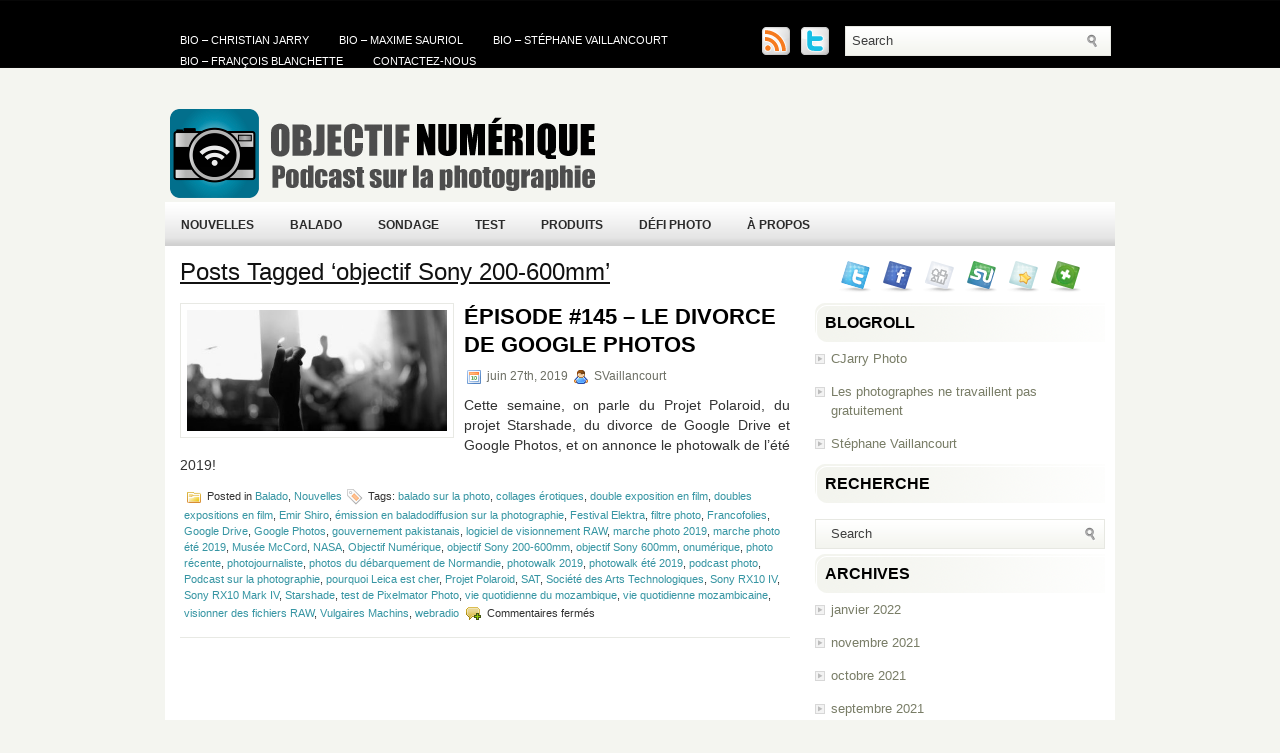

--- FILE ---
content_type: text/html; charset=UTF-8
request_url: http://www.objectifnumerique.com/tag/objectif-sony-200-600mm/
body_size: 10091
content:
<!DOCTYPE html PUBLIC "-//W3C//DTD XHTML 1.0 Transitional//EN" "http://www.w3.org/TR/xhtml1/DTD/xhtml1-transitional.dtd"><html xmlns="http://www.w3.org/1999/xhtml" lang="fr-FR">

<head profile="http://gmpg.org/xfn/11">
<meta http-equiv="Content-Type" content="text/html; charset=UTF-8" />

<title>  objectif Sony 200-600mm | Objectif Numérique</title>
<link rel="stylesheet" href="http://www.objectifnumerique.com/wp-content/themes/ModernTech/css/screen.css" type="text/css" media="screen, projection" />
<link rel="stylesheet" href="http://www.objectifnumerique.com/wp-content/themes/ModernTech/css/print.css" type="text/css" media="print" />
<!--[if IE]><link rel="stylesheet" href="http://www.objectifnumerique.com/wp-content/themes/ModernTech/css/ie.css" type="text/css" media="screen, projection"><![endif]-->
<link rel="stylesheet" href="http://www.objectifnumerique.com/wp-content/themes/ModernTech/style.css" type="text/css" media="screen" />
<!--[if IE 6]>
	<script src="http://www.objectifnumerique.com/wp-content/themes/ModernTech/js/pngfix.js"></script>
<![endif]--> 
<link rel="alternate" type="application/rss+xml" title="Objectif Numérique RSS Feed" href="http://www.objectifnumerique.com/feed/" />
<link rel="alternate" type="application/atom+xml" title="Objectif Numérique Atom Feed" href="http://www.objectifnumerique.com/feed/atom/" />
<link rel="pingback" href="http://www.objectifnumerique.com/xmlrpc.php" />

<script src="http://www.objectifnumerique.com/wp-content/themes/ModernTech/menu/mootools-1.2.5-core-yc.js" type="text/javascript"></script>
<link rel="stylesheet" href="http://www.objectifnumerique.com/wp-content/themes/ModernTech/menu/MenuMatic.css" type="text/css" media="screen" charset="utf-8" />
<!--[if lt IE 7]>
	<link rel="stylesheet" href="http://www.objectifnumerique.com/wp-content/themes/ModernTech/menu/MenuMatic-ie6.css" type="text/css" media="screen" charset="utf-8" />
<![endif]-->
<!-- Load the MenuMatic Class -->
<script src="http://www.objectifnumerique.com/wp-content/themes/ModernTech/menu/MenuMatic_0.68.3.js" type="text/javascript" charset="utf-8"></script>


<meta name='robots' content='max-image-preview:large' />
<script type="text/javascript">
window._wpemojiSettings = {"baseUrl":"https:\/\/s.w.org\/images\/core\/emoji\/14.0.0\/72x72\/","ext":".png","svgUrl":"https:\/\/s.w.org\/images\/core\/emoji\/14.0.0\/svg\/","svgExt":".svg","source":{"concatemoji":"http:\/\/www.objectifnumerique.com\/wp-includes\/js\/wp-emoji-release.min.js?ver=6.1.9"}};
/*! This file is auto-generated */
!function(e,a,t){var n,r,o,i=a.createElement("canvas"),p=i.getContext&&i.getContext("2d");function s(e,t){var a=String.fromCharCode,e=(p.clearRect(0,0,i.width,i.height),p.fillText(a.apply(this,e),0,0),i.toDataURL());return p.clearRect(0,0,i.width,i.height),p.fillText(a.apply(this,t),0,0),e===i.toDataURL()}function c(e){var t=a.createElement("script");t.src=e,t.defer=t.type="text/javascript",a.getElementsByTagName("head")[0].appendChild(t)}for(o=Array("flag","emoji"),t.supports={everything:!0,everythingExceptFlag:!0},r=0;r<o.length;r++)t.supports[o[r]]=function(e){if(p&&p.fillText)switch(p.textBaseline="top",p.font="600 32px Arial",e){case"flag":return s([127987,65039,8205,9895,65039],[127987,65039,8203,9895,65039])?!1:!s([55356,56826,55356,56819],[55356,56826,8203,55356,56819])&&!s([55356,57332,56128,56423,56128,56418,56128,56421,56128,56430,56128,56423,56128,56447],[55356,57332,8203,56128,56423,8203,56128,56418,8203,56128,56421,8203,56128,56430,8203,56128,56423,8203,56128,56447]);case"emoji":return!s([129777,127995,8205,129778,127999],[129777,127995,8203,129778,127999])}return!1}(o[r]),t.supports.everything=t.supports.everything&&t.supports[o[r]],"flag"!==o[r]&&(t.supports.everythingExceptFlag=t.supports.everythingExceptFlag&&t.supports[o[r]]);t.supports.everythingExceptFlag=t.supports.everythingExceptFlag&&!t.supports.flag,t.DOMReady=!1,t.readyCallback=function(){t.DOMReady=!0},t.supports.everything||(n=function(){t.readyCallback()},a.addEventListener?(a.addEventListener("DOMContentLoaded",n,!1),e.addEventListener("load",n,!1)):(e.attachEvent("onload",n),a.attachEvent("onreadystatechange",function(){"complete"===a.readyState&&t.readyCallback()})),(e=t.source||{}).concatemoji?c(e.concatemoji):e.wpemoji&&e.twemoji&&(c(e.twemoji),c(e.wpemoji)))}(window,document,window._wpemojiSettings);
</script>
<style type="text/css">
img.wp-smiley,
img.emoji {
	display: inline !important;
	border: none !important;
	box-shadow: none !important;
	height: 1em !important;
	width: 1em !important;
	margin: 0 0.07em !important;
	vertical-align: -0.1em !important;
	background: none !important;
	padding: 0 !important;
}
</style>
	<link rel='stylesheet' id='wp-block-library-css' href='http://www.objectifnumerique.com/wp-includes/css/dist/block-library/style.min.css?ver=6.1.9' type='text/css' media='all' />
<style id='powerpress-player-block-style-inline-css' type='text/css'>


</style>
<link rel='stylesheet' id='classic-theme-styles-css' href='http://www.objectifnumerique.com/wp-includes/css/classic-themes.min.css?ver=1' type='text/css' media='all' />
<style id='global-styles-inline-css' type='text/css'>
body{--wp--preset--color--black: #000000;--wp--preset--color--cyan-bluish-gray: #abb8c3;--wp--preset--color--white: #ffffff;--wp--preset--color--pale-pink: #f78da7;--wp--preset--color--vivid-red: #cf2e2e;--wp--preset--color--luminous-vivid-orange: #ff6900;--wp--preset--color--luminous-vivid-amber: #fcb900;--wp--preset--color--light-green-cyan: #7bdcb5;--wp--preset--color--vivid-green-cyan: #00d084;--wp--preset--color--pale-cyan-blue: #8ed1fc;--wp--preset--color--vivid-cyan-blue: #0693e3;--wp--preset--color--vivid-purple: #9b51e0;--wp--preset--gradient--vivid-cyan-blue-to-vivid-purple: linear-gradient(135deg,rgba(6,147,227,1) 0%,rgb(155,81,224) 100%);--wp--preset--gradient--light-green-cyan-to-vivid-green-cyan: linear-gradient(135deg,rgb(122,220,180) 0%,rgb(0,208,130) 100%);--wp--preset--gradient--luminous-vivid-amber-to-luminous-vivid-orange: linear-gradient(135deg,rgba(252,185,0,1) 0%,rgba(255,105,0,1) 100%);--wp--preset--gradient--luminous-vivid-orange-to-vivid-red: linear-gradient(135deg,rgba(255,105,0,1) 0%,rgb(207,46,46) 100%);--wp--preset--gradient--very-light-gray-to-cyan-bluish-gray: linear-gradient(135deg,rgb(238,238,238) 0%,rgb(169,184,195) 100%);--wp--preset--gradient--cool-to-warm-spectrum: linear-gradient(135deg,rgb(74,234,220) 0%,rgb(151,120,209) 20%,rgb(207,42,186) 40%,rgb(238,44,130) 60%,rgb(251,105,98) 80%,rgb(254,248,76) 100%);--wp--preset--gradient--blush-light-purple: linear-gradient(135deg,rgb(255,206,236) 0%,rgb(152,150,240) 100%);--wp--preset--gradient--blush-bordeaux: linear-gradient(135deg,rgb(254,205,165) 0%,rgb(254,45,45) 50%,rgb(107,0,62) 100%);--wp--preset--gradient--luminous-dusk: linear-gradient(135deg,rgb(255,203,112) 0%,rgb(199,81,192) 50%,rgb(65,88,208) 100%);--wp--preset--gradient--pale-ocean: linear-gradient(135deg,rgb(255,245,203) 0%,rgb(182,227,212) 50%,rgb(51,167,181) 100%);--wp--preset--gradient--electric-grass: linear-gradient(135deg,rgb(202,248,128) 0%,rgb(113,206,126) 100%);--wp--preset--gradient--midnight: linear-gradient(135deg,rgb(2,3,129) 0%,rgb(40,116,252) 100%);--wp--preset--duotone--dark-grayscale: url('#wp-duotone-dark-grayscale');--wp--preset--duotone--grayscale: url('#wp-duotone-grayscale');--wp--preset--duotone--purple-yellow: url('#wp-duotone-purple-yellow');--wp--preset--duotone--blue-red: url('#wp-duotone-blue-red');--wp--preset--duotone--midnight: url('#wp-duotone-midnight');--wp--preset--duotone--magenta-yellow: url('#wp-duotone-magenta-yellow');--wp--preset--duotone--purple-green: url('#wp-duotone-purple-green');--wp--preset--duotone--blue-orange: url('#wp-duotone-blue-orange');--wp--preset--font-size--small: 13px;--wp--preset--font-size--medium: 20px;--wp--preset--font-size--large: 36px;--wp--preset--font-size--x-large: 42px;--wp--preset--spacing--20: 0.44rem;--wp--preset--spacing--30: 0.67rem;--wp--preset--spacing--40: 1rem;--wp--preset--spacing--50: 1.5rem;--wp--preset--spacing--60: 2.25rem;--wp--preset--spacing--70: 3.38rem;--wp--preset--spacing--80: 5.06rem;}:where(.is-layout-flex){gap: 0.5em;}body .is-layout-flow > .alignleft{float: left;margin-inline-start: 0;margin-inline-end: 2em;}body .is-layout-flow > .alignright{float: right;margin-inline-start: 2em;margin-inline-end: 0;}body .is-layout-flow > .aligncenter{margin-left: auto !important;margin-right: auto !important;}body .is-layout-constrained > .alignleft{float: left;margin-inline-start: 0;margin-inline-end: 2em;}body .is-layout-constrained > .alignright{float: right;margin-inline-start: 2em;margin-inline-end: 0;}body .is-layout-constrained > .aligncenter{margin-left: auto !important;margin-right: auto !important;}body .is-layout-constrained > :where(:not(.alignleft):not(.alignright):not(.alignfull)){max-width: var(--wp--style--global--content-size);margin-left: auto !important;margin-right: auto !important;}body .is-layout-constrained > .alignwide{max-width: var(--wp--style--global--wide-size);}body .is-layout-flex{display: flex;}body .is-layout-flex{flex-wrap: wrap;align-items: center;}body .is-layout-flex > *{margin: 0;}:where(.wp-block-columns.is-layout-flex){gap: 2em;}.has-black-color{color: var(--wp--preset--color--black) !important;}.has-cyan-bluish-gray-color{color: var(--wp--preset--color--cyan-bluish-gray) !important;}.has-white-color{color: var(--wp--preset--color--white) !important;}.has-pale-pink-color{color: var(--wp--preset--color--pale-pink) !important;}.has-vivid-red-color{color: var(--wp--preset--color--vivid-red) !important;}.has-luminous-vivid-orange-color{color: var(--wp--preset--color--luminous-vivid-orange) !important;}.has-luminous-vivid-amber-color{color: var(--wp--preset--color--luminous-vivid-amber) !important;}.has-light-green-cyan-color{color: var(--wp--preset--color--light-green-cyan) !important;}.has-vivid-green-cyan-color{color: var(--wp--preset--color--vivid-green-cyan) !important;}.has-pale-cyan-blue-color{color: var(--wp--preset--color--pale-cyan-blue) !important;}.has-vivid-cyan-blue-color{color: var(--wp--preset--color--vivid-cyan-blue) !important;}.has-vivid-purple-color{color: var(--wp--preset--color--vivid-purple) !important;}.has-black-background-color{background-color: var(--wp--preset--color--black) !important;}.has-cyan-bluish-gray-background-color{background-color: var(--wp--preset--color--cyan-bluish-gray) !important;}.has-white-background-color{background-color: var(--wp--preset--color--white) !important;}.has-pale-pink-background-color{background-color: var(--wp--preset--color--pale-pink) !important;}.has-vivid-red-background-color{background-color: var(--wp--preset--color--vivid-red) !important;}.has-luminous-vivid-orange-background-color{background-color: var(--wp--preset--color--luminous-vivid-orange) !important;}.has-luminous-vivid-amber-background-color{background-color: var(--wp--preset--color--luminous-vivid-amber) !important;}.has-light-green-cyan-background-color{background-color: var(--wp--preset--color--light-green-cyan) !important;}.has-vivid-green-cyan-background-color{background-color: var(--wp--preset--color--vivid-green-cyan) !important;}.has-pale-cyan-blue-background-color{background-color: var(--wp--preset--color--pale-cyan-blue) !important;}.has-vivid-cyan-blue-background-color{background-color: var(--wp--preset--color--vivid-cyan-blue) !important;}.has-vivid-purple-background-color{background-color: var(--wp--preset--color--vivid-purple) !important;}.has-black-border-color{border-color: var(--wp--preset--color--black) !important;}.has-cyan-bluish-gray-border-color{border-color: var(--wp--preset--color--cyan-bluish-gray) !important;}.has-white-border-color{border-color: var(--wp--preset--color--white) !important;}.has-pale-pink-border-color{border-color: var(--wp--preset--color--pale-pink) !important;}.has-vivid-red-border-color{border-color: var(--wp--preset--color--vivid-red) !important;}.has-luminous-vivid-orange-border-color{border-color: var(--wp--preset--color--luminous-vivid-orange) !important;}.has-luminous-vivid-amber-border-color{border-color: var(--wp--preset--color--luminous-vivid-amber) !important;}.has-light-green-cyan-border-color{border-color: var(--wp--preset--color--light-green-cyan) !important;}.has-vivid-green-cyan-border-color{border-color: var(--wp--preset--color--vivid-green-cyan) !important;}.has-pale-cyan-blue-border-color{border-color: var(--wp--preset--color--pale-cyan-blue) !important;}.has-vivid-cyan-blue-border-color{border-color: var(--wp--preset--color--vivid-cyan-blue) !important;}.has-vivid-purple-border-color{border-color: var(--wp--preset--color--vivid-purple) !important;}.has-vivid-cyan-blue-to-vivid-purple-gradient-background{background: var(--wp--preset--gradient--vivid-cyan-blue-to-vivid-purple) !important;}.has-light-green-cyan-to-vivid-green-cyan-gradient-background{background: var(--wp--preset--gradient--light-green-cyan-to-vivid-green-cyan) !important;}.has-luminous-vivid-amber-to-luminous-vivid-orange-gradient-background{background: var(--wp--preset--gradient--luminous-vivid-amber-to-luminous-vivid-orange) !important;}.has-luminous-vivid-orange-to-vivid-red-gradient-background{background: var(--wp--preset--gradient--luminous-vivid-orange-to-vivid-red) !important;}.has-very-light-gray-to-cyan-bluish-gray-gradient-background{background: var(--wp--preset--gradient--very-light-gray-to-cyan-bluish-gray) !important;}.has-cool-to-warm-spectrum-gradient-background{background: var(--wp--preset--gradient--cool-to-warm-spectrum) !important;}.has-blush-light-purple-gradient-background{background: var(--wp--preset--gradient--blush-light-purple) !important;}.has-blush-bordeaux-gradient-background{background: var(--wp--preset--gradient--blush-bordeaux) !important;}.has-luminous-dusk-gradient-background{background: var(--wp--preset--gradient--luminous-dusk) !important;}.has-pale-ocean-gradient-background{background: var(--wp--preset--gradient--pale-ocean) !important;}.has-electric-grass-gradient-background{background: var(--wp--preset--gradient--electric-grass) !important;}.has-midnight-gradient-background{background: var(--wp--preset--gradient--midnight) !important;}.has-small-font-size{font-size: var(--wp--preset--font-size--small) !important;}.has-medium-font-size{font-size: var(--wp--preset--font-size--medium) !important;}.has-large-font-size{font-size: var(--wp--preset--font-size--large) !important;}.has-x-large-font-size{font-size: var(--wp--preset--font-size--x-large) !important;}
.wp-block-navigation a:where(:not(.wp-element-button)){color: inherit;}
:where(.wp-block-columns.is-layout-flex){gap: 2em;}
.wp-block-pullquote{font-size: 1.5em;line-height: 1.6;}
</style>
<link rel='stylesheet' id='wp-polls-css' href='http://www.objectifnumerique.com/wp-content/plugins/wp-polls/polls-css.css?ver=2.77.0' type='text/css' media='all' />
<style id='wp-polls-inline-css' type='text/css'>
.wp-polls .pollbar {
	margin: 1px;
	font-size: 6px;
	line-height: 8px;
	height: 8px;
	background-image: url('http://www.objectifnumerique.com/wp-content/plugins/wp-polls/images/default/pollbg.gif');
	border: 1px solid #c8c8c8;
}

</style>
<link rel='stylesheet' id='yop-public-css' href='http://www.objectifnumerique.com/wp-content/plugins/yop-poll/public/assets/css/yop-poll-public-6.5.39.css?ver=6.1.9' type='text/css' media='all' />
<link rel='stylesheet' id='wp-syntax-css-css' href='http://www.objectifnumerique.com/wp-content/plugins/wp-syntax/css/wp-syntax.css?ver=1.1' type='text/css' media='all' />
<script type='text/javascript' src='http://www.objectifnumerique.com/wp-includes/js/jquery/jquery.min.js?ver=3.6.1' id='jquery-core-js'></script>
<script type='text/javascript' src='http://www.objectifnumerique.com/wp-includes/js/jquery/jquery-migrate.min.js?ver=3.3.2' id='jquery-migrate-js'></script>
<script type='text/javascript' id='yop-public-js-extra'>
/* <![CDATA[ */
var objectL10n = {"yopPollParams":{"urlParams":{"ajax":"http:\/\/www.objectifnumerique.com\/wp-admin\/admin-ajax.php","wpLogin":"http:\/\/www.objectifnumerique.com\/wp-login.php?redirect_to=http%3A%2F%2Fwww.objectifnumerique.com%2Fwp-admin%2Fadmin-ajax.php%3Faction%3Dyop_poll_record_wordpress_vote"},"apiParams":{"reCaptcha":{"siteKey":""},"reCaptchaV2Invisible":{"siteKey":""},"reCaptchaV3":{"siteKey":""},"hCaptcha":{"siteKey":""},"cloudflareTurnstile":{"siteKey":""}},"captchaParams":{"imgPath":"http:\/\/www.objectifnumerique.com\/wp-content\/plugins\/yop-poll\/public\/assets\/img\/","url":"http:\/\/www.objectifnumerique.com\/wp-content\/plugins\/yop-poll\/app.php","accessibilityAlt":"Sound icon","accessibilityTitle":"Accessibility option: listen to a question and answer it!","accessibilityDescription":"Type below the <strong>answer<\/strong> to what you hear. Numbers or words:","explanation":"Click or touch the <strong>ANSWER<\/strong>","refreshAlt":"Refresh\/reload icon","refreshTitle":"Refresh\/reload: get new images and accessibility option!"},"voteParams":{"invalidPoll":"Invalid Poll","noAnswersSelected":"No answer selected","minAnswersRequired":"At least {min_answers_allowed} answer(s) required","maxAnswersRequired":"A max of {max_answers_allowed} answer(s) accepted","noAnswerForOther":"No other answer entered","noValueForCustomField":"{custom_field_name} is required","tooManyCharsForCustomField":"Text for {custom_field_name} is too long","consentNotChecked":"You must agree to our terms and conditions","noCaptchaSelected":"Captcha is required","thankYou":"Thank you for your vote"},"resultsParams":{"singleVote":"vote","multipleVotes":"votes","singleAnswer":"answer","multipleAnswers":"answers"}}};
/* ]]> */
</script>
<script type='text/javascript' src='http://www.objectifnumerique.com/wp-content/plugins/yop-poll/public/assets/js/yop-poll-public-6.5.39.min.js?ver=6.1.9' id='yop-public-js'></script>
<link rel="https://api.w.org/" href="http://www.objectifnumerique.com/wp-json/" /><link rel="alternate" type="application/json" href="http://www.objectifnumerique.com/wp-json/wp/v2/tags/2557" /><link rel="EditURI" type="application/rsd+xml" title="RSD" href="http://www.objectifnumerique.com/xmlrpc.php?rsd" />
<link rel="wlwmanifest" type="application/wlwmanifest+xml" href="http://www.objectifnumerique.com/wp-includes/wlwmanifest.xml" />
<meta name="generator" content="WordPress 6.1.9" />
            <script type="text/javascript"><!--
                                function powerpress_pinw(pinw_url){window.open(pinw_url, 'PowerPressPlayer','toolbar=0,status=0,resizable=1,width=460,height=320');	return false;}
                //-->

                // tabnab protection
                window.addEventListener('load', function () {
                    // make all links have rel="noopener noreferrer"
                    document.querySelectorAll('a[target="_blank"]').forEach(link => {
                        link.setAttribute('rel', 'noopener noreferrer');
                    });
                });
            </script>
            <style data-context="foundation-flickity-css">/*! Flickity v2.0.2
http://flickity.metafizzy.co
---------------------------------------------- */.flickity-enabled{position:relative}.flickity-enabled:focus{outline:0}.flickity-viewport{overflow:hidden;position:relative;height:100%}.flickity-slider{position:absolute;width:100%;height:100%}.flickity-enabled.is-draggable{-webkit-tap-highlight-color:transparent;tap-highlight-color:transparent;-webkit-user-select:none;-moz-user-select:none;-ms-user-select:none;user-select:none}.flickity-enabled.is-draggable .flickity-viewport{cursor:move;cursor:-webkit-grab;cursor:grab}.flickity-enabled.is-draggable .flickity-viewport.is-pointer-down{cursor:-webkit-grabbing;cursor:grabbing}.flickity-prev-next-button{position:absolute;top:50%;width:44px;height:44px;border:none;border-radius:50%;background:#fff;background:hsla(0,0%,100%,.75);cursor:pointer;-webkit-transform:translateY(-50%);transform:translateY(-50%)}.flickity-prev-next-button:hover{background:#fff}.flickity-prev-next-button:focus{outline:0;box-shadow:0 0 0 5px #09f}.flickity-prev-next-button:active{opacity:.6}.flickity-prev-next-button.previous{left:10px}.flickity-prev-next-button.next{right:10px}.flickity-rtl .flickity-prev-next-button.previous{left:auto;right:10px}.flickity-rtl .flickity-prev-next-button.next{right:auto;left:10px}.flickity-prev-next-button:disabled{opacity:.3;cursor:auto}.flickity-prev-next-button svg{position:absolute;left:20%;top:20%;width:60%;height:60%}.flickity-prev-next-button .arrow{fill:#333}.flickity-page-dots{position:absolute;width:100%;bottom:-25px;padding:0;margin:0;list-style:none;text-align:center;line-height:1}.flickity-rtl .flickity-page-dots{direction:rtl}.flickity-page-dots .dot{display:inline-block;width:10px;height:10px;margin:0 8px;background:#333;border-radius:50%;opacity:.25;cursor:pointer}.flickity-page-dots .dot.is-selected{opacity:1}</style><style data-context="foundation-slideout-css">.slideout-menu{position:fixed;left:0;top:0;bottom:0;right:auto;z-index:0;width:256px;overflow-y:auto;-webkit-overflow-scrolling:touch;display:none}.slideout-menu.pushit-right{left:auto;right:0}.slideout-panel{position:relative;z-index:1;will-change:transform}.slideout-open,.slideout-open .slideout-panel,.slideout-open body{overflow:hidden}.slideout-open .slideout-menu{display:block}.pushit{display:none}</style><style>.ios7.web-app-mode.has-fixed header{ background-color: rgba(3,122,221,.88);}</style></head>
<body class="archive tag tag-objectif-sony-200-600mm tag-2557">
<script type="text/javascript">
	window.addEvent('domready', function() {			
			var myMenu = new MenuMatic();
	});	
</script>
	<div id="wrapper">
		<div id="container" class="container">  
			<div class="span-24">
				<div class="span-14">
                    <div id="pagemenucontainer">
					<ul id="pagemenu" class="menu"><li id="menu-item-83" class="menu-item menu-item-type-post_type menu-item-object-page menu-item-83"><a href="http://www.objectifnumerique.com/a-propos/bio-christian-jarry/">Bio &#8211; Christian Jarry</a></li>
<li id="menu-item-3570" class="menu-item menu-item-type-post_type menu-item-object-page menu-item-3570"><a href="http://www.objectifnumerique.com/a-propos/bio-maxime-sauriol/">Bio &#8211; Maxime Sauriol</a></li>
<li id="menu-item-84" class="menu-item menu-item-type-post_type menu-item-object-page menu-item-84"><a href="http://www.objectifnumerique.com/a-propos/bio-stephane-vaillancourt/">Bio &#8211; Stéphane Vaillancourt</a></li>
<li id="menu-item-1117" class="menu-item menu-item-type-post_type menu-item-object-page menu-item-1117"><a href="http://www.objectifnumerique.com/a-propos/bio-francois-blanchette/">Bio &#8211; François Blanchette</a></li>
<li id="menu-item-3571" class="menu-item menu-item-type-post_type menu-item-object-page menu-item-3571"><a href="http://www.objectifnumerique.com/a-propos/contactez-nous/">Contactez-nous</a></li>
</ul>                    </div>
				</div>
                
                <div class="span-3 feedtwitter">
					<a href="http://www.objectifnumerique.com/feed/"><img src="http://www.objectifnumerique.com/wp-content/themes/ModernTech/images/rss.png"  style="margin:0 4px 0 0;"  /></a>		
					<a href="http://twitter.com/Onumerique" title="Suivez-nous sur Twitter pour des nouvelles et des liens intéressants sur la photo."><img src="http://www.objectifnumerique.com/wp-content/themes/ModernTech/images/twitter.png"  style="margin:0 4px 0 0; "  title="Suivez-nous sur Twitter pour des nouvelles et des liens intéressants sur la photo." /></a>				</div>
                
				<div id="topsearch" class="span-7 last">
					 
<div id="search">
    <form method="get" id="searchform" action="http://www.objectifnumerique.com/"> 
        <input type="text" value="Search" 
            name="s" id="s"  onblur="if (this.value == '')  {this.value = 'Search';}"  
            onfocus="if (this.value == 'Search') {this.value = '';}" />
        <input type="image" src="http://www.objectifnumerique.com/wp-content/themes/ModernTech/images/search.gif" style="border:0; vertical-align: top;" /> 
    </form>
</div> 
				</div>
			</div>
				<div id="header" class="span-24">
					<div class="span-12">
													<a href="http://www.objectifnumerique.com"><img src="http://www.objectifnumerique.com/wp-content/themes/ModernTech/images/logo_ONum.png" alt="Objectif Numérique" title="Objectif Numérique" class="logoimg" /></a>
													
					</div>
					
					<div class="span-12 last">
                        <div style="padding: 36px 0 0 0; text-align:right;">
						                          </div>
					</div>
				</div>
			
			<div class="span-24">
				<div id="navcontainer">
					<ul id="nav" class="menu"><li id="menu-item-1118" class="menu-item menu-item-type-taxonomy menu-item-object-category menu-item-1118"><a href="http://www.objectifnumerique.com/category/nouvelles/">Nouvelles</a></li>
<li id="menu-item-1119" class="menu-item menu-item-type-taxonomy menu-item-object-category menu-item-1119"><a href="http://www.objectifnumerique.com/category/balado/">Balado</a></li>
<li id="menu-item-1120" class="menu-item menu-item-type-taxonomy menu-item-object-category menu-item-1120"><a href="http://www.objectifnumerique.com/category/sondage-2/">Sondage</a></li>
<li id="menu-item-1121" class="menu-item menu-item-type-taxonomy menu-item-object-category menu-item-1121"><a href="http://www.objectifnumerique.com/category/test/">Test</a></li>
<li id="menu-item-1122" class="menu-item menu-item-type-taxonomy menu-item-object-category menu-item-1122"><a href="http://www.objectifnumerique.com/category/produits/">Produits</a></li>
<li id="menu-item-1123" class="menu-item menu-item-type-taxonomy menu-item-object-category menu-item-1123"><a href="http://www.objectifnumerique.com/category/defi-photo-2/">Défi Photo</a></li>
<li id="menu-item-1661" class="menu-item menu-item-type-post_type menu-item-object-page menu-item-1661"><a href="http://www.objectifnumerique.com/a-propos/">À propos</a></li>
</ul>				</div>
			</div><div class="span-24" id="contentwrap">
	<div class="span-16">
		<div id="content">	

		
 	   	  		<h2 class="pagetitle">Posts Tagged &#8216;objectif Sony 200-600mm&#8217;</h2>
 	  
				<div class="post-3781 post type-post status-publish format-standard has-post-thumbnail hentry category-balado category-nouvelles tag-balado-sur-la-photo tag-collages-erotiques tag-double-exposition-en-film tag-doubles-expositions-en-film tag-emir-shiro tag-emission-en-baladodiffusion-sur-la-photographie tag-festival-elektra tag-filtre-photo tag-francofolies tag-google-drive tag-google-photos tag-gouvernement-pakistanais tag-logiciel-de-visionnement-raw tag-marche-photo-2019 tag-marche-photo-ete-2019 tag-musee-mccord tag-nasa tag-objectif-numerique tag-objectif-sony-200-600mm tag-objectif-sony-600mm tag-onumerique tag-photo-recente tag-photojournaliste tag-photos-du-debarquement-de-normandie tag-photowalk-2019 tag-photowalk-ete-2019 tag-podcast-photo tag-podcast-sur-la-photographie tag-pourquoi-leica-est-cher tag-projet-polaroid tag-sat tag-societe-des-arts-technologiques tag-sony-rx10-iv tag-sony-rx10-mark-iv tag-starshade tag-test-de-pixelmator-photo tag-vie-quotidienne-du-mozambique tag-vie-quotidienne-mozambicaine tag-visionner-des-fichiers-raw tag-vulgaires-machins tag-webradio">
                <img width="260" height="121" src="http://www.objectifnumerique.com/wp-content/uploads/2019/06/DSCF0833-430x200.jpg" class="alignleft post_thumbnail wp-post-image" alt="" decoding="async" />				<h2 class="title" id="post-3781"><a href="http://www.objectifnumerique.com/episode-145-le-divorce-de-google-photos/" rel="bookmark" title="Permanent Link to Épisode #145 &#8211; Le divorce de Google Photos">Épisode #145 &#8211; Le divorce de Google Photos</a></h2>
				<div class="postdate"><img src="http://www.objectifnumerique.com/wp-content/themes/ModernTech/images/date.png" /> juin 27th, 2019 <img src="http://www.objectifnumerique.com/wp-content/themes/ModernTech/images/user.png" /> SVaillancourt </div>

				<div class="entry">
					<p>Cette semaine, on parle du Projet Polaroid, du projet Starshade, du divorce de Google Drive et Google Photos, et on annonce le photowalk de l&rsquo;été 2019!</p>
				</div>

				<div class="postmeta"><img src="http://www.objectifnumerique.com/wp-content/themes/ModernTech/images/folder.png" /> Posted in <a href="http://www.objectifnumerique.com/category/balado/" rel="category tag">Balado</a>, <a href="http://www.objectifnumerique.com/category/nouvelles/" rel="category tag">Nouvelles</a>  <img src="http://www.objectifnumerique.com/wp-content/themes/ModernTech/images/tag.png" /> Tags: <a href="http://www.objectifnumerique.com/tag/balado-sur-la-photo/" rel="tag">balado sur la photo</a>, <a href="http://www.objectifnumerique.com/tag/collages-erotiques/" rel="tag">collages érotiques</a>, <a href="http://www.objectifnumerique.com/tag/double-exposition-en-film/" rel="tag">double exposition en film</a>, <a href="http://www.objectifnumerique.com/tag/doubles-expositions-en-film/" rel="tag">doubles expositions en film</a>, <a href="http://www.objectifnumerique.com/tag/emir-shiro/" rel="tag">Emir Shiro</a>, <a href="http://www.objectifnumerique.com/tag/emission-en-baladodiffusion-sur-la-photographie/" rel="tag">émission en baladodiffusion sur la photographie</a>, <a href="http://www.objectifnumerique.com/tag/festival-elektra/" rel="tag">Festival Elektra</a>, <a href="http://www.objectifnumerique.com/tag/filtre-photo/" rel="tag">filtre photo</a>, <a href="http://www.objectifnumerique.com/tag/francofolies/" rel="tag">Francofolies</a>, <a href="http://www.objectifnumerique.com/tag/google-drive/" rel="tag">Google Drive</a>, <a href="http://www.objectifnumerique.com/tag/google-photos/" rel="tag">Google Photos</a>, <a href="http://www.objectifnumerique.com/tag/gouvernement-pakistanais/" rel="tag">gouvernement pakistanais</a>, <a href="http://www.objectifnumerique.com/tag/logiciel-de-visionnement-raw/" rel="tag">logiciel de visionnement RAW</a>, <a href="http://www.objectifnumerique.com/tag/marche-photo-2019/" rel="tag">marche photo 2019</a>, <a href="http://www.objectifnumerique.com/tag/marche-photo-ete-2019/" rel="tag">marche photo été 2019</a>, <a href="http://www.objectifnumerique.com/tag/musee-mccord/" rel="tag">Musée McCord</a>, <a href="http://www.objectifnumerique.com/tag/nasa/" rel="tag">NASA</a>, <a href="http://www.objectifnumerique.com/tag/objectif-numerique/" rel="tag">Objectif Numérique</a>, <a href="http://www.objectifnumerique.com/tag/objectif-sony-200-600mm/" rel="tag">objectif Sony 200-600mm</a>, <a href="http://www.objectifnumerique.com/tag/objectif-sony-600mm/" rel="tag">objectif Sony 600mm</a>, <a href="http://www.objectifnumerique.com/tag/onumerique/" rel="tag">onumérique</a>, <a href="http://www.objectifnumerique.com/tag/photo-recente/" rel="tag">photo récente</a>, <a href="http://www.objectifnumerique.com/tag/photojournaliste/" rel="tag">photojournaliste</a>, <a href="http://www.objectifnumerique.com/tag/photos-du-debarquement-de-normandie/" rel="tag">photos du débarquement de Normandie</a>, <a href="http://www.objectifnumerique.com/tag/photowalk-2019/" rel="tag">photowalk 2019</a>, <a href="http://www.objectifnumerique.com/tag/photowalk-ete-2019/" rel="tag">photowalk été 2019</a>, <a href="http://www.objectifnumerique.com/tag/podcast-photo/" rel="tag">podcast photo</a>, <a href="http://www.objectifnumerique.com/tag/podcast-sur-la-photographie/" rel="tag">Podcast sur la photographie</a>, <a href="http://www.objectifnumerique.com/tag/pourquoi-leica-est-cher/" rel="tag">pourquoi Leica est cher</a>, <a href="http://www.objectifnumerique.com/tag/projet-polaroid/" rel="tag">Projet Polaroid</a>, <a href="http://www.objectifnumerique.com/tag/sat/" rel="tag">SAT</a>, <a href="http://www.objectifnumerique.com/tag/societe-des-arts-technologiques/" rel="tag">Société des Arts Technologiques</a>, <a href="http://www.objectifnumerique.com/tag/sony-rx10-iv/" rel="tag">Sony RX10 IV</a>, <a href="http://www.objectifnumerique.com/tag/sony-rx10-mark-iv/" rel="tag">Sony RX10 Mark IV</a>, <a href="http://www.objectifnumerique.com/tag/starshade/" rel="tag">Starshade</a>, <a href="http://www.objectifnumerique.com/tag/test-de-pixelmator-photo/" rel="tag">test de Pixelmator Photo</a>, <a href="http://www.objectifnumerique.com/tag/vie-quotidienne-du-mozambique/" rel="tag">vie quotidienne du mozambique</a>, <a href="http://www.objectifnumerique.com/tag/vie-quotidienne-mozambicaine/" rel="tag">vie quotidienne mozambicaine</a>, <a href="http://www.objectifnumerique.com/tag/visionner-des-fichiers-raw/" rel="tag">visionner des fichiers RAW</a>, <a href="http://www.objectifnumerique.com/tag/vulgaires-machins/" rel="tag">Vulgaires Machins</a>, <a href="http://www.objectifnumerique.com/tag/webradio/" rel="tag">webradio</a>  <img src="http://www.objectifnumerique.com/wp-content/themes/ModernTech/images/comments.png" /> <span>Commentaires fermés<span class="screen-reader-text"> sur Épisode #145 &#8211; Le divorce de Google Photos</span></span></div>

			</div>

				
		<div class="navigation">
						<div class="alignleft"></div>
			<div class="alignright"></div>
					</div>
	
		</div>
		</div>


<div class="span-8 last">
	
	<div class="sidebar">
    
         			<div class="addthis_toolbox">   
    			    <div class="custom_images">
    			            <a class="addthis_button_twitter"><img src="http://www.objectifnumerique.com/wp-content/themes/ModernTech/images/socialicons/twitter.png" width="32" height="32" alt="Twitter" /></a>
    			            <a class="addthis_button_facebook"><img src="http://www.objectifnumerique.com/wp-content/themes/ModernTech/images/socialicons/facebook.png" width="32" height="32" alt="Facebook" /></a>
    			            <a class="addthis_button_digg"><img src="http://www.objectifnumerique.com/wp-content/themes/ModernTech/images/socialicons/digg.png" width="32" height="32" alt="Digg" /></a>
    			            <a class="addthis_button_stumbleupon"><img src="http://www.objectifnumerique.com/wp-content/themes/ModernTech/images/socialicons/stumbleupon.png" width="32" height="32" alt="Stumbleupon" /></a>
    			            <a class="addthis_button_favorites"><img src="http://www.objectifnumerique.com/wp-content/themes/ModernTech/images/socialicons/favorites.png" width="32" height="32" alt="Favorites" /></a>
    			            <a class="addthis_button_more"><img src="http://www.objectifnumerique.com/wp-content/themes/ModernTech/images/socialicons/more.png" width="32" height="32" alt="More" /></a>
    			    </div>
    			    <script type="text/javascript" src="http://s7.addthis.com/js/250/addthis_widget.js?pub=xa-4a65e1d93cd75e94"></script>
    			</div>
    			    
    
             
		<ul>
			<li id="text-2" class="widget widget_text">			<div class="textwidget"></div>
		</li><li id="linkcat-2" class="widget widget_links"><h2 class="widgettitle">Blogroll</h2>
	<ul class='xoxo blogroll'>
<li><a href="http://cjarryphoto.com/blog" rel="me noopener" target="_blank">CJarry Photo</a></li>
<li><a href="http://photoprofessionals.wordpress.com/french/" rel="noopener" target="_blank">Les photographes ne travaillent pas gratuitement</a></li>
<li><a href="https://www.stephanevaillancourt.com" rel="me noopener" target="_blank">Stéphane Vaillancourt</a></li>

	</ul>
</li>
<li id="search-2" class="widget widget_search"><h2 class="widgettitle">Recherche</h2> 
<div id="search">
    <form method="get" id="searchform" action="http://www.objectifnumerique.com/"> 
        <input type="text" value="Search" 
            name="s" id="s"  onblur="if (this.value == '')  {this.value = 'Search';}"  
            onfocus="if (this.value == 'Search') {this.value = '';}" />
        <input type="image" src="http://www.objectifnumerique.com/wp-content/themes/ModernTech/images/search.gif" style="border:0; vertical-align: top;" /> 
    </form>
</div></li><li id="archives-2" class="widget widget_archive"><h2 class="widgettitle">Archives</h2>
			<ul>
					<li><a href='http://www.objectifnumerique.com/2022/01/'>janvier 2022</a></li>
	<li><a href='http://www.objectifnumerique.com/2021/11/'>novembre 2021</a></li>
	<li><a href='http://www.objectifnumerique.com/2021/10/'>octobre 2021</a></li>
	<li><a href='http://www.objectifnumerique.com/2021/09/'>septembre 2021</a></li>
	<li><a href='http://www.objectifnumerique.com/2021/05/'>mai 2021</a></li>
	<li><a href='http://www.objectifnumerique.com/2020/12/'>décembre 2020</a></li>
	<li><a href='http://www.objectifnumerique.com/2020/11/'>novembre 2020</a></li>
	<li><a href='http://www.objectifnumerique.com/2020/10/'>octobre 2020</a></li>
	<li><a href='http://www.objectifnumerique.com/2020/09/'>septembre 2020</a></li>
	<li><a href='http://www.objectifnumerique.com/2020/06/'>juin 2020</a></li>
	<li><a href='http://www.objectifnumerique.com/2020/05/'>mai 2020</a></li>
	<li><a href='http://www.objectifnumerique.com/2020/04/'>avril 2020</a></li>
	<li><a href='http://www.objectifnumerique.com/2020/03/'>mars 2020</a></li>
	<li><a href='http://www.objectifnumerique.com/2020/02/'>février 2020</a></li>
	<li><a href='http://www.objectifnumerique.com/2020/01/'>janvier 2020</a></li>
	<li><a href='http://www.objectifnumerique.com/2019/12/'>décembre 2019</a></li>
	<li><a href='http://www.objectifnumerique.com/2019/11/'>novembre 2019</a></li>
	<li><a href='http://www.objectifnumerique.com/2019/10/'>octobre 2019</a></li>
	<li><a href='http://www.objectifnumerique.com/2019/09/'>septembre 2019</a></li>
	<li><a href='http://www.objectifnumerique.com/2019/08/'>août 2019</a></li>
	<li><a href='http://www.objectifnumerique.com/2019/06/'>juin 2019</a></li>
	<li><a href='http://www.objectifnumerique.com/2019/05/'>mai 2019</a></li>
	<li><a href='http://www.objectifnumerique.com/2019/04/'>avril 2019</a></li>
	<li><a href='http://www.objectifnumerique.com/2019/03/'>mars 2019</a></li>
	<li><a href='http://www.objectifnumerique.com/2019/02/'>février 2019</a></li>
	<li><a href='http://www.objectifnumerique.com/2019/01/'>janvier 2019</a></li>
	<li><a href='http://www.objectifnumerique.com/2018/12/'>décembre 2018</a></li>
	<li><a href='http://www.objectifnumerique.com/2018/11/'>novembre 2018</a></li>
	<li><a href='http://www.objectifnumerique.com/2018/10/'>octobre 2018</a></li>
	<li><a href='http://www.objectifnumerique.com/2018/09/'>septembre 2018</a></li>
	<li><a href='http://www.objectifnumerique.com/2018/06/'>juin 2018</a></li>
	<li><a href='http://www.objectifnumerique.com/2018/05/'>mai 2018</a></li>
	<li><a href='http://www.objectifnumerique.com/2018/04/'>avril 2018</a></li>
	<li><a href='http://www.objectifnumerique.com/2018/03/'>mars 2018</a></li>
	<li><a href='http://www.objectifnumerique.com/2018/02/'>février 2018</a></li>
	<li><a href='http://www.objectifnumerique.com/2018/01/'>janvier 2018</a></li>
	<li><a href='http://www.objectifnumerique.com/2017/12/'>décembre 2017</a></li>
	<li><a href='http://www.objectifnumerique.com/2017/11/'>novembre 2017</a></li>
	<li><a href='http://www.objectifnumerique.com/2017/10/'>octobre 2017</a></li>
	<li><a href='http://www.objectifnumerique.com/2017/09/'>septembre 2017</a></li>
	<li><a href='http://www.objectifnumerique.com/2017/08/'>août 2017</a></li>
	<li><a href='http://www.objectifnumerique.com/2017/06/'>juin 2017</a></li>
	<li><a href='http://www.objectifnumerique.com/2017/05/'>mai 2017</a></li>
	<li><a href='http://www.objectifnumerique.com/2017/04/'>avril 2017</a></li>
	<li><a href='http://www.objectifnumerique.com/2017/03/'>mars 2017</a></li>
	<li><a href='http://www.objectifnumerique.com/2017/02/'>février 2017</a></li>
	<li><a href='http://www.objectifnumerique.com/2017/01/'>janvier 2017</a></li>
	<li><a href='http://www.objectifnumerique.com/2016/12/'>décembre 2016</a></li>
	<li><a href='http://www.objectifnumerique.com/2016/11/'>novembre 2016</a></li>
	<li><a href='http://www.objectifnumerique.com/2016/10/'>octobre 2016</a></li>
	<li><a href='http://www.objectifnumerique.com/2016/09/'>septembre 2016</a></li>
	<li><a href='http://www.objectifnumerique.com/2016/08/'>août 2016</a></li>
	<li><a href='http://www.objectifnumerique.com/2016/07/'>juillet 2016</a></li>
	<li><a href='http://www.objectifnumerique.com/2016/06/'>juin 2016</a></li>
	<li><a href='http://www.objectifnumerique.com/2016/05/'>mai 2016</a></li>
	<li><a href='http://www.objectifnumerique.com/2016/04/'>avril 2016</a></li>
	<li><a href='http://www.objectifnumerique.com/2016/03/'>mars 2016</a></li>
	<li><a href='http://www.objectifnumerique.com/2016/02/'>février 2016</a></li>
	<li><a href='http://www.objectifnumerique.com/2015/12/'>décembre 2015</a></li>
	<li><a href='http://www.objectifnumerique.com/2015/11/'>novembre 2015</a></li>
	<li><a href='http://www.objectifnumerique.com/2015/10/'>octobre 2015</a></li>
	<li><a href='http://www.objectifnumerique.com/2015/09/'>septembre 2015</a></li>
	<li><a href='http://www.objectifnumerique.com/2015/07/'>juillet 2015</a></li>
	<li><a href='http://www.objectifnumerique.com/2015/06/'>juin 2015</a></li>
	<li><a href='http://www.objectifnumerique.com/2015/05/'>mai 2015</a></li>
	<li><a href='http://www.objectifnumerique.com/2015/04/'>avril 2015</a></li>
	<li><a href='http://www.objectifnumerique.com/2015/03/'>mars 2015</a></li>
	<li><a href='http://www.objectifnumerique.com/2015/02/'>février 2015</a></li>
	<li><a href='http://www.objectifnumerique.com/2014/12/'>décembre 2014</a></li>
	<li><a href='http://www.objectifnumerique.com/2014/11/'>novembre 2014</a></li>
	<li><a href='http://www.objectifnumerique.com/2014/10/'>octobre 2014</a></li>
	<li><a href='http://www.objectifnumerique.com/2014/09/'>septembre 2014</a></li>
	<li><a href='http://www.objectifnumerique.com/2014/08/'>août 2014</a></li>
	<li><a href='http://www.objectifnumerique.com/2014/07/'>juillet 2014</a></li>
	<li><a href='http://www.objectifnumerique.com/2014/06/'>juin 2014</a></li>
	<li><a href='http://www.objectifnumerique.com/2014/05/'>mai 2014</a></li>
	<li><a href='http://www.objectifnumerique.com/2014/04/'>avril 2014</a></li>
	<li><a href='http://www.objectifnumerique.com/2014/03/'>mars 2014</a></li>
	<li><a href='http://www.objectifnumerique.com/2014/02/'>février 2014</a></li>
	<li><a href='http://www.objectifnumerique.com/2014/01/'>janvier 2014</a></li>
	<li><a href='http://www.objectifnumerique.com/2013/12/'>décembre 2013</a></li>
	<li><a href='http://www.objectifnumerique.com/2013/11/'>novembre 2013</a></li>
	<li><a href='http://www.objectifnumerique.com/2013/10/'>octobre 2013</a></li>
	<li><a href='http://www.objectifnumerique.com/2013/09/'>septembre 2013</a></li>
	<li><a href='http://www.objectifnumerique.com/2013/08/'>août 2013</a></li>
	<li><a href='http://www.objectifnumerique.com/2013/07/'>juillet 2013</a></li>
	<li><a href='http://www.objectifnumerique.com/2013/06/'>juin 2013</a></li>
	<li><a href='http://www.objectifnumerique.com/2013/05/'>mai 2013</a></li>
	<li><a href='http://www.objectifnumerique.com/2013/04/'>avril 2013</a></li>
	<li><a href='http://www.objectifnumerique.com/2013/03/'>mars 2013</a></li>
	<li><a href='http://www.objectifnumerique.com/2013/02/'>février 2013</a></li>
	<li><a href='http://www.objectifnumerique.com/2013/01/'>janvier 2013</a></li>
	<li><a href='http://www.objectifnumerique.com/2012/12/'>décembre 2012</a></li>
	<li><a href='http://www.objectifnumerique.com/2012/11/'>novembre 2012</a></li>
	<li><a href='http://www.objectifnumerique.com/2012/10/'>octobre 2012</a></li>
	<li><a href='http://www.objectifnumerique.com/2012/09/'>septembre 2012</a></li>
	<li><a href='http://www.objectifnumerique.com/2012/08/'>août 2012</a></li>
	<li><a href='http://www.objectifnumerique.com/2012/07/'>juillet 2012</a></li>
	<li><a href='http://www.objectifnumerique.com/2012/06/'>juin 2012</a></li>
	<li><a href='http://www.objectifnumerique.com/2012/05/'>mai 2012</a></li>
	<li><a href='http://www.objectifnumerique.com/2012/04/'>avril 2012</a></li>
			</ul>

			</li>		</ul>
        
                
        
			</div>
</div>
	</div>
    <div class="span-24">
	<div id="footer">Copyright &copy; <a href="http://www.objectifnumerique.com"><strong>Objectif Numérique</strong></a>  - La photo, ça se passe entre les deux oreilles!</div>
        <div id="credits">Powered by <a href="http://wordpress.org/"><strong>WordPress</strong></a> | Designed by: <a href="http://broadwaytickets.co/">Broadway Tickets</a> | Thanks to <a href="http://broadwaytickets.co/the-book-of-mormon-eugene-oneill-theatre">Book of Mormon Tickets</a>, <a href="http://broadwaytickets.co/anything-goes-stephen-sondheim-theatre">Anything Goes Tickets</a> and <a href="http://broadwaytickets.co/war-horse-vivian-beaumont-theatre">War Horse Tickets</a></div>
</div>
</div>
</div>
<!-- Powered by WPtouch: 4.3.47 --><script type='text/javascript' id='wp-polls-js-extra'>
/* <![CDATA[ */
var pollsL10n = {"ajax_url":"http:\/\/www.objectifnumerique.com\/wp-admin\/admin-ajax.php","text_wait":"Votre derni\u00e8re requ\u00eate est en cours de traitement. Veuillez patienter\u2026","text_valid":"Veuillez choisir une r\u00e9ponse valide au sondage.","text_multiple":"Nombre maximum de choix autoris\u00e9 :","show_loading":"1","show_fading":"1"};
/* ]]> */
</script>
<script type='text/javascript' src='http://www.objectifnumerique.com/wp-content/plugins/wp-polls/polls-js.js?ver=2.77.0' id='wp-polls-js'></script>
<script type='text/javascript' src='http://www.objectifnumerique.com/wp-content/plugins/wp-syntax/js/wp-syntax.js?ver=1.1' id='wp-syntax-js-js'></script>

<!-- GoStats JavaScript Based Code -->
<script type="text/javascript" src="http://gostats.com/js/counter.js"></script>
<script type="text/javascript">_gos='c4.gostats.com';_goa=375323;
_got=5;_goi=1;_gol='visitor web stats';_GoStatsRun();</script>
<noscript><a target="_blank" title="visitor web stats" 
href="http://gostats.com"><img alt="visitor web stats" 
src="http://c4.gostats.com/bin/count/a_375323/t_5/i_1/counter.png" 
style="border-width:0" /></a></noscript>
<!-- End GoStats JavaScript Based Code -->
<!--Google Analytics Code-->
<script>
  (function(i,s,o,g,r,a,m){i['GoogleAnalyticsObject']=r;i[r]=i[r]||function(){
  (i[r].q=i[r].q||[]).push(arguments)},i[r].l=1*new Date();a=s.createElement(o),
  m=s.getElementsByTagName(o)[0];a.async=1;a.src=g;m.parentNode.insertBefore(a,m)
  })(window,document,'script','//www.google-analytics.com/analytics.js','ga');

  ga('create', 'UA-30919410-1', 'objectifnumerique.com');
  ga('send', 'pageview');

</script>
</body>
</html>

--- FILE ---
content_type: text/css
request_url: http://www.objectifnumerique.com/wp-content/themes/ModernTech/menu/MenuMatic.css
body_size: 1182
content:
/* Based partially on Matthew Carroll's keyboard accessible flavor of Suckerfish
 * Dropdowns by Patrick Griffiths and Dan Webb. 
 * http://carroll.org.uk/sandbox/suckerfish/bones2.html
 */

/* ----[ LINKS ]----*/

/* all menu links */
#nav a, #subMenusContainer a {
	text-decoration:none;
	display:block;
}
/* Just main menu links --[for non-javascript users this applies to submenu links as well]*/
#nav a {
	margin:0 0 0 0;
	float:left;
	padding: 17px 16px 16px 16px;
	text-transform:uppercase;
	color: #2B2B2B;
	font-weight: bold;
	font-size: 12px;
}
/* Just sub menu links */
#subMenusContainer a, #nav li li a {
   	font-size: 12px;
	text-align:left;
   	padding:6px 26px;
    color: #fff;
    text-shadow: none;
    background: #171717;
}

/* All menu links on hover or focus */
#nav li a:hover,
#nav li a:focus,
#nav a.mainMenuParentBtnFocused{
    background: url(../images/nav-hover.png) left top repeat-x;
	color:#FEFEFE;
}

/* sub menu links on hover or focus */
#subMenusContainer a:hover, 
#subMenusContainer a:focus,
#subMenusContainer a.subMenuParentBtnFocused {
	background-color: #389AA8;
	color:#fff;
    text-shadow: none;
}
/* Parent Sub Menu Links ---[javascript users only]*/
.subMenuParentBtn {
	background: url(../img/arrow_right.gif) right center no-repeat;
}
/* Parent Sub Menu Links on hover or focus ---[javascript users only]*/
.subMenuParentBtnFocused {
	background: url(../img/arrow_right_over.gif) right center no-repeat;
}
/* Parent Main Menu Links ---[javascript users only]*/
.mainMenuParentBtn {
	/*background: url(../img/arrow_down.gif) right center no-repeat;*/
}
/* Parent Main Menu Links on hover or focus ---[javascript users only]*/
.mainMenuParentBtnFocused {
	/*background: url(../img/arrow_down_over.gif) right center no-repeat;*/
}
/* ----[ OLs ULs, LIs, and DIVs ]----*/

/* Submenu Outer Wrapper - each submenu is inside a div with this class - javascript users only */
.smOW {
	display:none;
	position: absolute;
	overflow:hidden;
	/*the 2px left & right padding lets you have a 1px border 
	  on the ul or ol inside since overflow is set to hidden*/
	padding:0 2px;
	margin:0 0 0 -2px;
}
/* All ULs and OLs */
#nav, #nav ul, #nav ol, #subMenusContainer ul, #subMenusContainer ol {
	padding: 0;
	margin: 0;
	list-style: none;
	line-height: 1em;
}
/* All submenu OLs and ULs */
#nav ol, #nav ul, #subMenusContainer ul, #subMenusContainer ol {
	/*border around submenu goes here*/	 
	background: none;
	left:0;
}
/* List items in main menu --[for non-javascript users this applies to submenus as well]  */
#nav li {
	/*great place to use a background image as a divider*/
	cursor: pointer;
	float: left;
	margin: 0 2px 0 0;
	padding: 0 2px 0 0;
	height: 44px;
	display: inline;
}



#subMenusContainer li {
	list-style: none;

}
/* main menu ul or ol elment */
#nav {
	width: 950px;
	margin: 0 auto;
	clear: both;
	overflow: hidden;
	font-size: 12px;
	display: block;
}
#nav .children{
	display: none;
}
#subMenusContainer {
	display:block;
	position:absolute;
	top:0;
	left:0;
	width:100%;
	height:0;
	overflow:visible;
	z-index:1000000000;
}